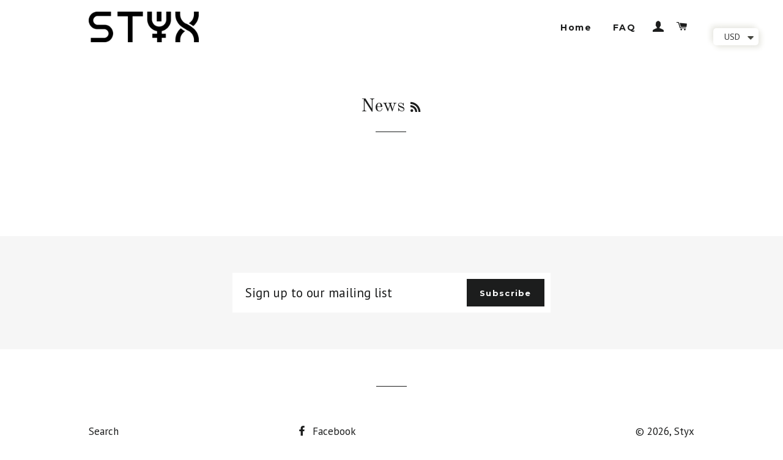

--- FILE ---
content_type: application/javascript
request_url: https://size-guides.esc-apps-cdn.com/1560385580-app.styxstore.myshopify.com.js?shop=styxstore.myshopify.com
body_size: 23270
content:
if (!window.eastsideco_sizeGuides || !window.eastsideco_sizeGuides.cachedCharts) {window.eastsideco_sizeGuides = window.eastsideco_sizeGuides || {}; window.eastsideco_sizeGuides.cachedCharts = [{"title":"Size Chart","top_text":"","bottom_text":"","tag":",apollo,","top":1,"bottom":1,"left":0,"right":0,"data":[["XS","S","M","L","XL"],["165mm MM","180 MM","190 MM","205 MM","215 MM"]],"gt_translate_keys":["title","top_text","bottom_text"]},{"title":"SKZE","top_text":"","bottom_text":"","tag":",Size,","top":1,"bottom":0,"left":0,"right":0,"data":[["","","",""],["","","",""],["","","",""],["","","",""],["","","",""]],"gt_translate_keys":["title","top_text","bottom_text"]}];!function(t){function e(n){if(r[n])return r[n].exports;var o=r[n]={i:n,l:!1,exports:{}};return t[n].call(o.exports,o,o.exports,e),o.l=!0,o.exports}var r={};e.m=t,e.c=r,e.i=function(t){return t},e.d=function(t,r,n){e.o(t,r)||Object.defineProperty(t,r,{configurable:!1,enumerable:!0,get:n})},e.n=function(t){var r=t&&t.__esModule?function(){return t.default}:function(){return t};return e.d(r,"a",r),r},e.o=function(t,e){return Object.prototype.hasOwnProperty.call(t,e)},e.p="",e(e.s=137)}([function(t,e,r){"use strict";function n(t){return"[object Array]"===T.call(t)}function o(t){return"[object ArrayBuffer]"===T.call(t)}function i(t){return"undefined"!=typeof FormData&&t instanceof FormData}function s(t){return"undefined"!=typeof ArrayBuffer&&ArrayBuffer.isView?ArrayBuffer.isView(t):t&&t.buffer&&t.buffer instanceof ArrayBuffer}function a(t){return"string"==typeof t}function u(t){return"number"==typeof t}function c(t){return void 0===t}function f(t){return null!==t&&"object"==typeof t}function l(t){return"[object Date]"===T.call(t)}function p(t){return"[object File]"===T.call(t)}function h(t){return"[object Blob]"===T.call(t)}function d(t){return"[object Function]"===T.call(t)}function v(t){return f(t)&&d(t.pipe)}function y(t){return"undefined"!=typeof URLSearchParams&&t instanceof URLSearchParams}function m(t){return t.replace(/^\s*/,"").replace(/\s*$/,"")}function g(){return("undefined"==typeof navigator||"ReactNative"!==navigator.product)&&("undefined"!=typeof window&&"undefined"!=typeof document)}function w(t,e){if(null!==t&&void 0!==t)if("object"!=typeof t&&(t=[t]),n(t))for(var r=0,o=t.length;r<o;r++)e.call(null,t[r],r,t);else for(var i in t)Object.prototype.hasOwnProperty.call(t,i)&&e.call(null,t[i],i,t)}function _(){function t(t,r){"object"==typeof e[r]&&"object"==typeof t?e[r]=_(e[r],t):e[r]=t}for(var e={},r=0,n=arguments.length;r<n;r++)w(arguments[r],t);return e}function x(t,e,r){return w(e,function(e,n){t[n]=r&&"function"==typeof e?b(e,r):e}),t}var b=r(32),E=r(110),T=Object.prototype.toString;t.exports={isArray:n,isArrayBuffer:o,isBuffer:E,isFormData:i,isArrayBufferView:s,isString:a,isNumber:u,isObject:f,isUndefined:c,isDate:l,isFile:p,isBlob:h,isFunction:d,isStream:v,isURLSearchParams:y,isStandardBrowserEnv:g,forEach:w,merge:_,extend:x,trim:m}},function(t,e){var r=t.exports="undefined"!=typeof window&&window.Math==Math?window:"undefined"!=typeof self&&self.Math==Math?self:Function("return this")();"number"==typeof __g&&(__g=r)},function(t,e,r){var n=r(42)("wks"),o=r(46),i=r(1).Symbol,s="function"==typeof i;(t.exports=function(t){return n[t]||(n[t]=s&&i[t]||(s?i:o)("Symbol."+t))}).store=n},function(t,e){var r=t.exports={version:"2.6.0"};"number"==typeof __e&&(__e=r)},function(t,e,r){var n=r(8);t.exports=function(t){if(!n(t))throw TypeError(t+" is not an object!");return t}},function(t,e){t.exports=function(){var t=[];return t.toString=function(){for(var t=[],e=0;e<this.length;e++){var r=this[e];r[2]?t.push("@media "+r[2]+"{"+r[1]+"}"):t.push(r[1])}return t.join("")},t.i=function(e,r){"string"==typeof e&&(e=[[null,e,""]]);for(var n={},o=0;o<this.length;o++){var i=this[o][0];"number"==typeof i&&(n[i]=!0)}for(o=0;o<e.length;o++){var s=e[o];"number"==typeof s[0]&&n[s[0]]||(r&&!s[2]?s[2]=r:r&&(s[2]="("+s[2]+") and ("+r+")"),t.push(s))}},t}},function(t,e,r){var n=r(13),o=r(41);t.exports=r(7)?function(t,e,r){return n.f(t,e,o(1,r))}:function(t,e,r){return t[e]=r,t}},function(t,e,r){t.exports=!r(36)(function(){return 7!=Object.defineProperty({},"a",{get:function(){return 7}}).a})},function(t,e){t.exports=function(t){return"object"==typeof t?null!==t:"function"==typeof t}},function(t,e){t.exports={}},,,function(t,e,r){var n=r(1),o=r(3),i=r(16),s=r(6),a=r(17),u=function(t,e,r){var c,f,l,p=t&u.F,h=t&u.G,d=t&u.S,v=t&u.P,y=t&u.B,m=t&u.W,g=h?o:o[e]||(o[e]={}),w=g.prototype,_=h?n:d?n[e]:(n[e]||{}).prototype;h&&(r=e);for(c in r)(f=!p&&_&&void 0!==_[c])&&a(g,c)||(l=f?_[c]:r[c],g[c]=h&&"function"!=typeof _[c]?r[c]:y&&f?i(l,n):m&&_[c]==l?function(t){var e=function(e,r,n){if(this instanceof t){switch(arguments.length){case 0:return new t;case 1:return new t(e);case 2:return new t(e,r)}return new t(e,r,n)}return t.apply(this,arguments)};return e.prototype=t.prototype,e}(l):v&&"function"==typeof l?i(Function.call,l):l,v&&((g.virtual||(g.virtual={}))[c]=l,t&u.R&&w&&!w[c]&&s(w,c,l)))};u.F=1,u.G=2,u.S=4,u.P=8,u.B=16,u.W=32,u.U=64,u.R=128,t.exports=u},function(t,e,r){var n=r(4),o=r(82),i=r(102),s=Object.defineProperty;e.f=r(7)?Object.defineProperty:function(t,e,r){if(n(t),e=i(e,!0),n(r),o)try{return s(t,e,r)}catch(t){}if("get"in r||"set"in r)throw TypeError("Accessors not supported!");return"value"in r&&(t[e]=r.value),t}},function(t,e){t.exports=function(t){if("function"!=typeof t)throw TypeError(t+" is not a function!");return t}},function(t,e){var r={}.toString;t.exports=function(t){return r.call(t).slice(8,-1)}},function(t,e,r){var n=r(14);t.exports=function(t,e,r){if(n(t),void 0===e)return t;switch(r){case 1:return function(r){return t.call(e,r)};case 2:return function(r,n){return t.call(e,r,n)};case 3:return function(r,n,o){return t.call(e,r,n,o)}}return function(){return t.apply(e,arguments)}}},function(t,e){var r={}.hasOwnProperty;t.exports=function(t,e){return r.call(t,e)}},function(t,e,r){"use strict";(function(e){function n(t,e){!o.isUndefined(t)&&o.isUndefined(t["Content-Type"])&&(t["Content-Type"]=e)}var o=r(0),i=r(69),s={"Content-Type":"application/x-www-form-urlencoded"},a={adapter:function(){var t;return"undefined"!=typeof XMLHttpRequest?t=r(28):void 0!==e&&(t=r(28)),t}(),transformRequest:[function(t,e){return i(e,"Content-Type"),o.isFormData(t)||o.isArrayBuffer(t)||o.isBuffer(t)||o.isStream(t)||o.isFile(t)||o.isBlob(t)?t:o.isArrayBufferView(t)?t.buffer:o.isURLSearchParams(t)?(n(e,"application/x-www-form-urlencoded;charset=utf-8"),t.toString()):o.isObject(t)?(n(e,"application/json;charset=utf-8"),JSON.stringify(t)):t}],transformResponse:[function(t){if("string"==typeof t)try{t=JSON.parse(t)}catch(t){}return t}],timeout:0,xsrfCookieName:"XSRF-TOKEN",xsrfHeaderName:"X-XSRF-TOKEN",maxContentLength:-1,validateStatus:function(t){return t>=200&&t<300}};a.headers={common:{Accept:"application/json, text/plain, */*"}},o.forEach(["delete","get","head"],function(t){a.headers[t]={}}),o.forEach(["post","put","patch"],function(t){a.headers[t]=o.merge(s)}),t.exports=a}).call(e,r(50))},function(t,e){t.exports=function(t){if(void 0==t)throw TypeError("Can't call method on  "+t);return t}},function(t,e,r){var n=r(8),o=r(1).document,i=n(o)&&n(o.createElement);t.exports=function(t){return i?o.createElement(t):{}}},function(t,e){t.exports=!0},function(t,e,r){"use strict";function n(t){var e,r;this.promise=new t(function(t,n){if(void 0!==e||void 0!==r)throw TypeError("Bad Promise constructor");e=t,r=n}),this.resolve=o(e),this.reject=o(r)}var o=r(14);t.exports.f=function(t){return new n(t)}},function(t,e,r){var n=r(13).f,o=r(17),i=r(2)("toStringTag");t.exports=function(t,e,r){t&&!o(t=r?t:t.prototype,i)&&n(t,i,{configurable:!0,value:e})}},function(t,e,r){var n=r(42)("keys"),o=r(46);t.exports=function(t){return n[t]||(n[t]=o(t))}},function(t,e){var r=Math.ceil,n=Math.floor;t.exports=function(t){return isNaN(t=+t)?0:(t>0?n:r)(t)}},function(t,e,r){var n=r(84),o=r(19);t.exports=function(t){return n(o(t))}},function(t,e,r){t.exports=r(55)},function(t,e,r){"use strict";var n=r(0),o=r(61),i=r(64),s=r(70),a=r(68),u=r(31),c="undefined"!=typeof window&&window.btoa&&window.btoa.bind(window)||r(63);t.exports=function(t){return new Promise(function(e,f){var l=t.data,p=t.headers;n.isFormData(l)&&delete p["Content-Type"];var h=new XMLHttpRequest,d="onreadystatechange",v=!1;if("undefined"==typeof window||!window.XDomainRequest||"withCredentials"in h||a(t.url)||(h=new window.XDomainRequest,d="onload",v=!0,h.onprogress=function(){},h.ontimeout=function(){}),t.auth){var y=t.auth.username||"",m=t.auth.password||"";p.Authorization="Basic "+c(y+":"+m)}if(h.open(t.method.toUpperCase(),i(t.url,t.params,t.paramsSerializer),!0),h.timeout=t.timeout,h[d]=function(){if(h&&(4===h.readyState||v)&&(0!==h.status||h.responseURL&&0===h.responseURL.indexOf("file:"))){var r="getAllResponseHeaders"in h?s(h.getAllResponseHeaders()):null,n=t.responseType&&"text"!==t.responseType?h.response:h.responseText,i={data:n,status:1223===h.status?204:h.status,statusText:1223===h.status?"No Content":h.statusText,headers:r,config:t,request:h};o(e,f,i),h=null}},h.onerror=function(){f(u("Network Error",t,null,h)),h=null},h.ontimeout=function(){f(u("timeout of "+t.timeout+"ms exceeded",t,"ECONNABORTED",h)),h=null},n.isStandardBrowserEnv()){var g=r(66),w=(t.withCredentials||a(t.url))&&t.xsrfCookieName?g.read(t.xsrfCookieName):void 0;w&&(p[t.xsrfHeaderName]=w)}if("setRequestHeader"in h&&n.forEach(p,function(t,e){void 0===l&&"content-type"===e.toLowerCase()?delete p[e]:h.setRequestHeader(e,t)}),t.withCredentials&&(h.withCredentials=!0),t.responseType)try{h.responseType=t.responseType}catch(e){if("json"!==t.responseType)throw e}"function"==typeof t.onDownloadProgress&&h.addEventListener("progress",t.onDownloadProgress),"function"==typeof t.onUploadProgress&&h.upload&&h.upload.addEventListener("progress",t.onUploadProgress),t.cancelToken&&t.cancelToken.promise.then(function(t){h&&(h.abort(),f(t),h=null)}),void 0===l&&(l=null),h.send(l)})}},function(t,e,r){"use strict";function n(t){this.message=t}n.prototype.toString=function(){return"Cancel"+(this.message?": "+this.message:"")},n.prototype.__CANCEL__=!0,t.exports=n},function(t,e,r){"use strict";t.exports=function(t){return!(!t||!t.__CANCEL__)}},function(t,e,r){"use strict";var n=r(60);t.exports=function(t,e,r,o,i){var s=new Error(t);return n(s,e,r,o,i)}},function(t,e,r){"use strict";t.exports=function(t,e){return function(){for(var r=new Array(arguments.length),n=0;n<r.length;n++)r[n]=arguments[n];return t.apply(e,r)}}},function(t,e,r){t.exports={default:r(76),__esModule:!0}},function(t,e,r){var n=r(15),o=r(2)("toStringTag"),i="Arguments"==n(function(){return arguments}()),s=function(t,e){try{return t[e]}catch(t){}};t.exports=function(t){var e,r,a;return void 0===t?"Undefined":null===t?"Null":"string"==typeof(r=s(e=Object(t),o))?r:i?n(e):"Object"==(a=n(e))&&"function"==typeof e.callee?"Arguments":a}},function(t,e){t.exports="constructor,hasOwnProperty,isPrototypeOf,propertyIsEnumerable,toLocaleString,toString,valueOf".split(",")},function(t,e){t.exports=function(t){try{return!!t()}catch(t){return!0}}},function(t,e,r){var n=r(1).document;t.exports=n&&n.documentElement},function(t,e,r){"use strict";var n=r(21),o=r(12),i=r(97),s=r(6),a=r(9),u=r(87),c=r(23),f=r(93),l=r(2)("iterator"),p=!([].keys&&"next"in[].keys()),h=function(){return this};t.exports=function(t,e,r,d,v,y,m){u(r,e,d);var g,w,_,x=function(t){if(!p&&t in C)return C[t];switch(t){case"keys":case"values":return function(){return new r(this,t)}}return function(){return new r(this,t)}},b=e+" Iterator",E="values"==v,T=!1,C=t.prototype,L=C[l]||C["@@iterator"]||v&&C[v],R=L||x(v),O=v?E?x("entries"):R:void 0,A="Array"==e?C.entries||L:L;if(A&&(_=f(A.call(new t)))!==Object.prototype&&_.next&&(c(_,b,!0),n||"function"==typeof _[l]||s(_,l,h)),E&&L&&"values"!==L.name&&(T=!0,R=function(){return L.call(this)}),n&&!m||!p&&!T&&C[l]||s(C,l,R),a[e]=R,a[b]=h,v)if(g={values:E?R:x("values"),keys:y?R:x("keys"),entries:O},m)for(w in g)w in C||i(C,w,g[w]);else o(o.P+o.F*(p||T),e,g);return g}},function(t,e){t.exports=function(t){try{return{e:!1,v:t()}}catch(t){return{e:!0,v:t}}}},function(t,e,r){var n=r(4),o=r(8),i=r(22);t.exports=function(t,e){if(n(t),o(e)&&e.constructor===t)return e;var r=i.f(t);return(0,r.resolve)(e),r.promise}},function(t,e){t.exports=function(t,e){return{enumerable:!(1&t),configurable:!(2&t),writable:!(4&t),value:e}}},function(t,e,r){var n=r(3),o=r(1),i=o["__core-js_shared__"]||(o["__core-js_shared__"]={});(t.exports=function(t,e){return i[t]||(i[t]=void 0!==e?e:{})})("versions",[]).push({version:n.version,mode:r(21)?"pure":"global",copyright:"© 2018 Denis Pushkarev (zloirock.ru)"})},function(t,e,r){var n=r(4),o=r(14),i=r(2)("species");t.exports=function(t,e){var r,s=n(t).constructor;return void 0===s||void 0==(r=n(s)[i])?e:o(r)}},function(t,e,r){var n,o,i,s=r(16),a=r(83),u=r(37),c=r(20),f=r(1),l=f.process,p=f.setImmediate,h=f.clearImmediate,d=f.MessageChannel,v=f.Dispatch,y=0,m={},g=function(){var t=+this;if(m.hasOwnProperty(t)){var e=m[t];delete m[t],e()}},w=function(t){g.call(t.data)};p&&h||(p=function(t){for(var e=[],r=1;arguments.length>r;)e.push(arguments[r++]);return m[++y]=function(){a("function"==typeof t?t:Function(t),e)},n(y),y},h=function(t){delete m[t]},"process"==r(15)(l)?n=function(t){l.nextTick(s(g,t,1))}:v&&v.now?n=function(t){v.now(s(g,t,1))}:d?(o=new d,i=o.port2,o.port1.onmessage=w,n=s(i.postMessage,i,1)):f.addEventListener&&"function"==typeof postMessage&&!f.importScripts?(n=function(t){f.postMessage(t+"","*")},f.addEventListener("message",w,!1)):n="onreadystatechange"in c("script")?function(t){u.appendChild(c("script")).onreadystatechange=function(){u.removeChild(this),g.call(t)}}:function(t){setTimeout(s(g,t,1),0)}),t.exports={set:p,clear:h}},function(t,e,r){var n=r(25),o=Math.min;t.exports=function(t){return t>0?o(n(t),9007199254740991):0}},function(t,e){var r=0,n=Math.random();t.exports=function(t){return"Symbol(".concat(void 0===t?"":t,")_",(++r+n).toString(36))}},function(t,e,r){var n=r(34),o=r(2)("iterator"),i=r(9);t.exports=r(3).getIteratorMethod=function(t){if(void 0!=t)return t[o]||t["@@iterator"]||i[n(t)]}},function(t,e,r){"use strict";var n=r(99)(!0);r(38)(String,"String",function(t){this._t=String(t),this._i=0},function(){var t,e=this._t,r=this._i;return r>=e.length?{value:void 0,done:!0}:(t=n(e,r),this._i+=t.length,{value:t,done:!1})})},function(t,e,r){r(105);for(var n=r(1),o=r(6),i=r(9),s=r(2)("toStringTag"),a="CSSRuleList,CSSStyleDeclaration,CSSValueList,ClientRectList,DOMRectList,DOMStringList,DOMTokenList,DataTransferItemList,FileList,HTMLAllCollection,HTMLCollection,HTMLFormElement,HTMLSelectElement,MediaList,MimeTypeArray,NamedNodeMap,NodeList,PaintRequestList,Plugin,PluginArray,SVGLengthList,SVGNumberList,SVGPathSegList,SVGPointList,SVGStringList,SVGTransformList,SourceBufferList,StyleSheetList,TextTrackCueList,TextTrackList,TouchList".split(","),u=0;u<a.length;u++){var c=a[u],f=n[c],l=f&&f.prototype;l&&!l[s]&&o(l,s,c),i[c]=i.Array}},function(t,e){function r(){throw new Error("setTimeout has not been defined")}function n(){throw new Error("clearTimeout has not been defined")}function o(t){if(f===setTimeout)return setTimeout(t,0);if((f===r||!f)&&setTimeout)return f=setTimeout,setTimeout(t,0);try{return f(t,0)}catch(e){try{return f.call(null,t,0)}catch(e){return f.call(this,t,0)}}}function i(t){if(l===clearTimeout)return clearTimeout(t);if((l===n||!l)&&clearTimeout)return l=clearTimeout,clearTimeout(t);try{return l(t)}catch(e){try{return l.call(null,t)}catch(e){return l.call(this,t)}}}function s(){v&&h&&(v=!1,h.length?d=h.concat(d):y=-1,d.length&&a())}function a(){if(!v){var t=o(s);v=!0;for(var e=d.length;e;){for(h=d,d=[];++y<e;)h&&h[y].run();y=-1,e=d.length}h=null,v=!1,i(t)}}function u(t,e){this.fun=t,this.array=e}function c(){}var f,l,p=t.exports={};!function(){try{f="function"==typeof setTimeout?setTimeout:r}catch(t){f=r}try{l="function"==typeof clearTimeout?clearTimeout:n}catch(t){l=n}}();var h,d=[],v=!1,y=-1;p.nextTick=function(t){var e=new Array(arguments.length-1);if(arguments.length>1)for(var r=1;r<arguments.length;r++)e[r-1]=arguments[r];d.push(new u(t,e)),1!==d.length||v||o(a)},u.prototype.run=function(){this.fun.apply(null,this.array)},p.title="browser",p.browser=!0,p.env={},p.argv=[],p.version="",p.versions={},p.on=c,p.addListener=c,p.once=c,p.off=c,p.removeListener=c,p.removeAllListeners=c,p.emit=c,p.prependListener=c,p.prependOnceListener=c,p.listeners=function(t){return[]},p.binding=function(t){throw new Error("process.binding is not supported")},p.cwd=function(){return"/"},p.chdir=function(t){throw new Error("process.chdir is not supported")},p.umask=function(){return 0}},,function(t,e,r){"use strict";var n={App:null,bind:function(t){n.App=t,t._empty=t._empty||[],t._beforeRender=t._beforeRender||[],t._afterRender=t._afterRender||[],t._renderedAll=t._renderedAll||[],t._overrideContent=t._overrideContent||function(t){return t.content},t.onEmpty=function(e){e&&t._empty.push(e)},t.onBeforeRender=function(e){e&&t._beforeRender.push(e)},t.onAfterRender=function(e){e&&t._afterRender.push(e)},t.overrideCellContent=function(e){t._overrideContent=e},t.onRenderedAll=function(e){e&&t._renderedAll.push(e)}},fireListeners:function(t,e){var r={onEmpty:n.App._empty,onBeforeRender:n.App._beforeRender,onAfterRender:n.App._afterRender,onRenderedAll:n.App._renderedAll},o=r[t];console.log("[esc-size-matters] Fire event",t,o.length,e);for(var i=null,s=0;s<o.length;s++){var a=o[s],u=a(e);u&&(i=u)}return i},overrideContent:function(t){var e=n.App._overrideContent(t);return e||t.content}};t.exports=n},function(t,e,r){"use strict";var n=r(33),o=function(t){return t&&t.__esModule?t:{default:t}}(n),i=r(52),s={buildTable:function(t,e){console.log("[esc-size-matters] Building table");var r=1,n={},a=!0,u=!1,c=void 0;try{for(var f,l=(0,o.default)(t.data);!(a=(f=l.next()).done);a=!0){var p=f.value;n.row=document.createElement("tr"),n.row.className="esc-size-guide--row";var h=1,d=!0,v=!1,y=void 0;try{for(var m,g=(0,o.default)(p);!(d=(m=g.next()).done);d=!0){var w=m.value,_=s.isHeader(t,r,h);w=i.overrideContent({guideData:t,column:h-1,row:r,header:_,content:w}),n.cell=document.createElement(_?"th":"td"),n.cell.className=_?"esc-size-guide--heading":"esc-size-guide--cell",n.cell.className+=" esc-size-guide--col"+h+" esc-size-guide--row"+r,n.cell.innerHTML=w,n.row.appendChild(n.cell),h++}}catch(t){v=!0,y=t}finally{try{!d&&g.return&&g.return()}finally{if(v)throw y}}e.appendChild(n.row),r++}}catch(t){u=!0,c=t}finally{try{!a&&l.return&&l.return()}finally{if(u)throw c}}},isHeader:function(t,e,r){var n=t.data.length,o=t.data[0].length;return 1==t.top&&1==e||1==t.left&&1==r||1==t.right&&r==o||1==t.bottom&&e==n},injectPopupTrigger:function(t,e){var r=t.getAttribute("data-trigger-text")||"Size Guide",n=document.createElement("div");n.className="esc-size-guide--popup",n.style.display="none";var o=document.createElement("div");o.className="modal_background",o.onclick=function(t){return t.target.parentElement.style.display="none"},n.appendChild(o);var i=document.createElement("div");i.className="modal_container",n.appendChild(i);var s=document.createElement("div");s.className="modal_close",s.innerHTML="&#x2716;",s.onclick=function(t){return t.target.parentElement.parentElement.style.display="none"},i.appendChild(s);var a=document.createElement("div");a.className="modal_content",i.appendChild(a);var u=null;return"link"===e?(u=document.createElement("a"),u.innerText=r,u.href="javascript:void(0)"):(u=document.createElement("button"),u.type="button",u.innerText=r,u.className="btn btn-primary button"),u.onclick=function(){"none"==n.style.display?n.style.display="block":n.style.display="none"},t.appendChild(u),t.appendChild(n),a},addPopupCloseListeners:function(){window.addEventListener("keydown",function(t){if("Escape"==t.key||"Esc"==t.key||27==t.keyCode){var e=document.querySelectorAll(".esc-size-guide--popup"),r=!0,n=!1,i=void 0;try{for(var s,a=(0,o.default)(e);!(r=(s=a.next()).done);r=!0){s.value.style.display="none"}}catch(t){n=!0,i=t}finally{try{!r&&a.return&&a.return()}finally{if(n)throw i}}}})},getParameterByName:function(t,e){e||(e=window.location.href),t=t.replace(/[\[\]]/g,"\\$&");var r=new RegExp("[?&]"+t+"(=([^&#]*)|&|#|$)"),n=r.exec(e);return n?n[2]?decodeURIComponent(n[2].replace(/\+/g," ")):"":null}};t.exports=s},,function(t,e,r){"use strict";function n(t){var e=new s(t),r=i(s.prototype.request,e);return o.extend(r,s.prototype,e),o.extend(r,e),r}var o=r(0),i=r(32),s=r(57),a=r(18),u=n(a);u.Axios=s,u.create=function(t){return n(o.merge(a,t))},u.Cancel=r(29),u.CancelToken=r(56),u.isCancel=r(30),u.all=function(t){return Promise.all(t)},u.spread=r(71),t.exports=u,t.exports.default=u},function(t,e,r){"use strict";function n(t){if("function"!=typeof t)throw new TypeError("executor must be a function.");var e;this.promise=new Promise(function(t){e=t});var r=this;t(function(t){r.reason||(r.reason=new o(t),e(r.reason))})}var o=r(29);n.prototype.throwIfRequested=function(){if(this.reason)throw this.reason},n.source=function(){var t;return{token:new n(function(e){t=e}),cancel:t}},t.exports=n},function(t,e,r){"use strict";function n(t){this.defaults=t,this.interceptors={request:new s,response:new s}}var o=r(18),i=r(0),s=r(58),a=r(59);n.prototype.request=function(t){"string"==typeof t&&(t=i.merge({url:arguments[0]},arguments[1])),t=i.merge(o,{method:"get"},this.defaults,t),t.method=t.method.toLowerCase();var e=[a,void 0],r=Promise.resolve(t);for(this.interceptors.request.forEach(function(t){e.unshift(t.fulfilled,t.rejected)}),this.interceptors.response.forEach(function(t){e.push(t.fulfilled,t.rejected)});e.length;)r=r.then(e.shift(),e.shift());return r},i.forEach(["delete","get","head","options"],function(t){n.prototype[t]=function(e,r){return this.request(i.merge(r||{},{method:t,url:e}))}}),i.forEach(["post","put","patch"],function(t){n.prototype[t]=function(e,r,n){return this.request(i.merge(n||{},{method:t,url:e,data:r}))}}),t.exports=n},function(t,e,r){"use strict";function n(){this.handlers=[]}var o=r(0);n.prototype.use=function(t,e){return this.handlers.push({fulfilled:t,rejected:e}),this.handlers.length-1},n.prototype.eject=function(t){this.handlers[t]&&(this.handlers[t]=null)},n.prototype.forEach=function(t){o.forEach(this.handlers,function(e){null!==e&&t(e)})},t.exports=n},function(t,e,r){"use strict";function n(t){t.cancelToken&&t.cancelToken.throwIfRequested()}var o=r(0),i=r(62),s=r(30),a=r(18),u=r(67),c=r(65);t.exports=function(t){return n(t),t.baseURL&&!u(t.url)&&(t.url=c(t.baseURL,t.url)),t.headers=t.headers||{},t.data=i(t.data,t.headers,t.transformRequest),t.headers=o.merge(t.headers.common||{},t.headers[t.method]||{},t.headers||{}),o.forEach(["delete","get","head","post","put","patch","common"],function(e){delete t.headers[e]}),(t.adapter||a.adapter)(t).then(function(e){return n(t),e.data=i(e.data,e.headers,t.transformResponse),e},function(e){return s(e)||(n(t),e&&e.response&&(e.response.data=i(e.response.data,e.response.headers,t.transformResponse))),Promise.reject(e)})}},function(t,e,r){"use strict";t.exports=function(t,e,r,n,o){return t.config=e,r&&(t.code=r),t.request=n,t.response=o,t}},function(t,e,r){"use strict";var n=r(31);t.exports=function(t,e,r){var o=r.config.validateStatus;r.status&&o&&!o(r.status)?e(n("Request failed with status code "+r.status,r.config,null,r.request,r)):t(r)}},function(t,e,r){"use strict";var n=r(0);t.exports=function(t,e,r){return n.forEach(r,function(r){t=r(t,e)}),t}},function(t,e,r){"use strict";function n(){this.message="String contains an invalid character"}function o(t){for(var e,r,o=String(t),s="",a=0,u=i;o.charAt(0|a)||(u="=",a%1);s+=u.charAt(63&e>>8-a%1*8)){if((r=o.charCodeAt(a+=.75))>255)throw new n;e=e<<8|r}return s}var i="ABCDEFGHIJKLMNOPQRSTUVWXYZabcdefghijklmnopqrstuvwxyz0123456789+/=";n.prototype=new Error,n.prototype.code=5,n.prototype.name="InvalidCharacterError",t.exports=o},function(t,e,r){"use strict";function n(t){return encodeURIComponent(t).replace(/%40/gi,"@").replace(/%3A/gi,":").replace(/%24/g,"$").replace(/%2C/gi,",").replace(/%20/g,"+").replace(/%5B/gi,"[").replace(/%5D/gi,"]")}var o=r(0);t.exports=function(t,e,r){if(!e)return t;var i;if(r)i=r(e);else if(o.isURLSearchParams(e))i=e.toString();else{var s=[];o.forEach(e,function(t,e){null!==t&&void 0!==t&&(o.isArray(t)?e+="[]":t=[t],o.forEach(t,function(t){o.isDate(t)?t=t.toISOString():o.isObject(t)&&(t=JSON.stringify(t)),s.push(n(e)+"="+n(t))}))}),i=s.join("&")}return i&&(t+=(-1===t.indexOf("?")?"?":"&")+i),t}},function(t,e,r){"use strict";t.exports=function(t,e){return e?t.replace(/\/+$/,"")+"/"+e.replace(/^\/+/,""):t}},function(t,e,r){"use strict";var n=r(0);t.exports=n.isStandardBrowserEnv()?function(){return{write:function(t,e,r,o,i,s){var a=[];a.push(t+"="+encodeURIComponent(e)),n.isNumber(r)&&a.push("expires="+new Date(r).toGMTString()),n.isString(o)&&a.push("path="+o),n.isString(i)&&a.push("domain="+i),!0===s&&a.push("secure"),document.cookie=a.join("; ")},read:function(t){var e=document.cookie.match(new RegExp("(^|;\\s*)("+t+")=([^;]*)"));return e?decodeURIComponent(e[3]):null},remove:function(t){this.write(t,"",Date.now()-864e5)}}}():function(){return{write:function(){},read:function(){return null},remove:function(){}}}()},function(t,e,r){"use strict";t.exports=function(t){return/^([a-z][a-z\d\+\-\.]*:)?\/\//i.test(t)}},function(t,e,r){"use strict";var n=r(0);t.exports=n.isStandardBrowserEnv()?function(){function t(t){var e=t;return r&&(o.setAttribute("href",e),e=o.href),o.setAttribute("href",e),{href:o.href,protocol:o.protocol?o.protocol.replace(/:$/,""):"",host:o.host,search:o.search?o.search.replace(/^\?/,""):"",hash:o.hash?o.hash.replace(/^#/,""):"",hostname:o.hostname,port:o.port,pathname:"/"===o.pathname.charAt(0)?o.pathname:"/"+o.pathname}}var e,r=/(msie|trident)/i.test(navigator.userAgent),o=document.createElement("a");return e=t(window.location.href),function(r){var o=n.isString(r)?t(r):r;return o.protocol===e.protocol&&o.host===e.host}}():function(){return function(){return!0}}()},function(t,e,r){"use strict";var n=r(0);t.exports=function(t,e){n.forEach(t,function(r,n){n!==e&&n.toUpperCase()===e.toUpperCase()&&(t[e]=r,delete t[n])})}},function(t,e,r){"use strict";var n=r(0),o=["age","authorization","content-length","content-type","etag","expires","from","host","if-modified-since","if-unmodified-since","last-modified","location","max-forwards","proxy-authorization","referer","retry-after","user-agent"];t.exports=function(t){var e,r,i,s={};return t?(n.forEach(t.split("\n"),function(t){if(i=t.indexOf(":"),e=n.trim(t.substr(0,i)).toLowerCase(),r=n.trim(t.substr(i+1)),e){if(s[e]&&o.indexOf(e)>=0)return;s[e]="set-cookie"===e?(s[e]?s[e]:[]).concat([r]):s[e]?s[e]+", "+r:r}}),s):s}},function(t,e,r){"use strict";t.exports=function(t){return function(e){return t.apply(null,e)}}},,function(t,e,r){t.exports={default:r(77),__esModule:!0}},function(t,e,r){"use strict";e.__esModule=!0;var n=r(73),o=function(t){return t&&t.__esModule?t:{default:t}}(n);e.default=function(t){return function(){var e=t.apply(this,arguments);return new o.default(function(t,r){function n(i,s){try{var a=e[i](s),u=a.value}catch(t){return void r(t)}if(!a.done)return o.default.resolve(u).then(function(t){n("next",t)},function(t){n("throw",t)});t(u)}return n("next")})}}},function(t,e,r){t.exports=r(111)},function(t,e,r){r(49),r(48),t.exports=r(104)},function(t,e,r){r(106),r(48),r(49),r(107),r(108),r(109),t.exports=r(3).Promise},function(t,e){t.exports=function(){}},function(t,e){t.exports=function(t,e,r,n){if(!(t instanceof e)||void 0!==n&&n in t)throw TypeError(r+": incorrect invocation!");return t}},function(t,e,r){var n=r(26),o=r(45),i=r(100);t.exports=function(t){return function(e,r,s){var a,u=n(e),c=o(u.length),f=i(s,c);if(t&&r!=r){for(;c>f;)if((a=u[f++])!=a)return!0}else for(;c>f;f++)if((t||f in u)&&u[f]===r)return t||f||0;return!t&&-1}}},function(t,e,r){var n=r(16),o=r(86),i=r(85),s=r(4),a=r(45),u=r(47),c={},f={},e=t.exports=function(t,e,r,l,p){var h,d,v,y,m=p?function(){return t}:u(t),g=n(r,l,e?2:1),w=0;if("function"!=typeof m)throw TypeError(t+" is not iterable!");if(i(m)){for(h=a(t.length);h>w;w++)if((y=e?g(s(d=t[w])[0],d[1]):g(t[w]))===c||y===f)return y}else for(v=m.call(t);!(d=v.next()).done;)if((y=o(v,g,d.value,e))===c||y===f)return y};e.BREAK=c,e.RETURN=f},function(t,e,r){t.exports=!r(7)&&!r(36)(function(){return 7!=Object.defineProperty(r(20)("div"),"a",{get:function(){return 7}}).a})},function(t,e){t.exports=function(t,e,r){var n=void 0===r;switch(e.length){case 0:return n?t():t.call(r);case 1:return n?t(e[0]):t.call(r,e[0]);case 2:return n?t(e[0],e[1]):t.call(r,e[0],e[1]);case 3:return n?t(e[0],e[1],e[2]):t.call(r,e[0],e[1],e[2]);case 4:return n?t(e[0],e[1],e[2],e[3]):t.call(r,e[0],e[1],e[2],e[3])}return t.apply(r,e)}},function(t,e,r){var n=r(15);t.exports=Object("z").propertyIsEnumerable(0)?Object:function(t){return"String"==n(t)?t.split(""):Object(t)}},function(t,e,r){var n=r(9),o=r(2)("iterator"),i=Array.prototype;t.exports=function(t){return void 0!==t&&(n.Array===t||i[o]===t)}},function(t,e,r){var n=r(4);t.exports=function(t,e,r,o){try{return o?e(n(r)[0],r[1]):e(r)}catch(e){var i=t.return;throw void 0!==i&&n(i.call(t)),e}}},function(t,e,r){"use strict";var n=r(91),o=r(41),i=r(23),s={};r(6)(s,r(2)("iterator"),function(){return this}),t.exports=function(t,e,r){t.prototype=n(s,{next:o(1,r)}),i(t,e+" Iterator")}},function(t,e,r){var n=r(2)("iterator"),o=!1;try{var i=[7][n]();i.return=function(){o=!0},Array.from(i,function(){throw 2})}catch(t){}t.exports=function(t,e){if(!e&&!o)return!1;var r=!1;try{var i=[7],s=i[n]();s.next=function(){return{done:r=!0}},i[n]=function(){return s},t(i)}catch(t){}return r}},function(t,e){t.exports=function(t,e){return{value:e,done:!!t}}},function(t,e,r){var n=r(1),o=r(44).set,i=n.MutationObserver||n.WebKitMutationObserver,s=n.process,a=n.Promise,u="process"==r(15)(s);t.exports=function(){var t,e,r,c=function(){var n,o;for(u&&(n=s.domain)&&n.exit();t;){o=t.fn,t=t.next;try{o()}catch(n){throw t?r():e=void 0,n}}e=void 0,n&&n.enter()};if(u)r=function(){s.nextTick(c)};else if(!i||n.navigator&&n.navigator.standalone)if(a&&a.resolve){var f=a.resolve(void 0);r=function(){f.then(c)}}else r=function(){o.call(n,c)};else{var l=!0,p=document.createTextNode("");new i(c).observe(p,{characterData:!0}),r=function(){p.data=l=!l}}return function(n){var o={fn:n,next:void 0};e&&(e.next=o),t||(t=o,r()),e=o}}},function(t,e,r){var n=r(4),o=r(92),i=r(35),s=r(24)("IE_PROTO"),a=function(){},u=function(){var t,e=r(20)("iframe"),n=i.length;for(e.style.display="none",r(37).appendChild(e),e.src="javascript:",t=e.contentWindow.document,t.open(),t.write("<script>document.F=Object<\/script>"),t.close(),u=t.F;n--;)delete u.prototype[i[n]];return u()};t.exports=Object.create||function(t,e){var r;return null!==t?(a.prototype=n(t),r=new a,a.prototype=null,r[s]=t):r=u(),void 0===e?r:o(r,e)}},function(t,e,r){var n=r(13),o=r(4),i=r(95);t.exports=r(7)?Object.defineProperties:function(t,e){o(t);for(var r,s=i(e),a=s.length,u=0;a>u;)n.f(t,r=s[u++],e[r]);return t}},function(t,e,r){var n=r(17),o=r(101),i=r(24)("IE_PROTO"),s=Object.prototype;t.exports=Object.getPrototypeOf||function(t){return t=o(t),n(t,i)?t[i]:"function"==typeof t.constructor&&t instanceof t.constructor?t.constructor.prototype:t instanceof Object?s:null}},function(t,e,r){var n=r(17),o=r(26),i=r(80)(!1),s=r(24)("IE_PROTO");t.exports=function(t,e){var r,a=o(t),u=0,c=[];for(r in a)r!=s&&n(a,r)&&c.push(r);for(;e.length>u;)n(a,r=e[u++])&&(~i(c,r)||c.push(r));return c}},function(t,e,r){var n=r(94),o=r(35);t.exports=Object.keys||function(t){return n(t,o)}},function(t,e,r){var n=r(6);t.exports=function(t,e,r){for(var o in e)r&&t[o]?t[o]=e[o]:n(t,o,e[o]);return t}},function(t,e,r){t.exports=r(6)},function(t,e,r){"use strict";var n=r(1),o=r(3),i=r(13),s=r(7),a=r(2)("species");t.exports=function(t){var e="function"==typeof o[t]?o[t]:n[t];s&&e&&!e[a]&&i.f(e,a,{configurable:!0,get:function(){return this}})}},function(t,e,r){var n=r(25),o=r(19);t.exports=function(t){return function(e,r){var i,s,a=String(o(e)),u=n(r),c=a.length;return u<0||u>=c?t?"":void 0:(i=a.charCodeAt(u),i<55296||i>56319||u+1===c||(s=a.charCodeAt(u+1))<56320||s>57343?t?a.charAt(u):i:t?a.slice(u,u+2):s-56320+(i-55296<<10)+65536)}}},function(t,e,r){var n=r(25),o=Math.max,i=Math.min;t.exports=function(t,e){return t=n(t),t<0?o(t+e,0):i(t,e)}},function(t,e,r){var n=r(19);t.exports=function(t){return Object(n(t))}},function(t,e,r){var n=r(8);t.exports=function(t,e){if(!n(t))return t;var r,o;if(e&&"function"==typeof(r=t.toString)&&!n(o=r.call(t)))return o;if("function"==typeof(r=t.valueOf)&&!n(o=r.call(t)))return o;if(!e&&"function"==typeof(r=t.toString)&&!n(o=r.call(t)))return o;throw TypeError("Can't convert object to primitive value")}},function(t,e,r){var n=r(1),o=n.navigator;t.exports=o&&o.userAgent||""},function(t,e,r){var n=r(4),o=r(47);t.exports=r(3).getIterator=function(t){var e=o(t);if("function"!=typeof e)throw TypeError(t+" is not iterable!");return n(e.call(t))}},function(t,e,r){"use strict";var n=r(78),o=r(89),i=r(9),s=r(26);t.exports=r(38)(Array,"Array",function(t,e){this._t=s(t),this._i=0,this._k=e},function(){var t=this._t,e=this._k,r=this._i++;return!t||r>=t.length?(this._t=void 0,o(1)):"keys"==e?o(0,r):"values"==e?o(0,t[r]):o(0,[r,t[r]])},"values"),i.Arguments=i.Array,n("keys"),n("values"),n("entries")},function(t,e){},function(t,e,r){"use strict";var n,o,i,s,a=r(21),u=r(1),c=r(16),f=r(34),l=r(12),p=r(8),h=r(14),d=r(79),v=r(81),y=r(43),m=r(44).set,g=r(90)(),w=r(22),_=r(39),x=r(103),b=r(40),E=u.TypeError,T=u.process,C=T&&T.versions,L=C&&C.v8||"",R=u.Promise,O="process"==f(T),A=function(){},j=o=w.f,k=!!function(){try{var t=R.resolve(1),e=(t.constructor={})[r(2)("species")]=function(t){t(A,A)};return(O||"function"==typeof PromiseRejectionEvent)&&t.then(A)instanceof e&&0!==L.indexOf("6.6")&&-1===x.indexOf("Chrome/66")}catch(t){}}(),S=function(t){var e;return!(!p(t)||"function"!=typeof(e=t.then))&&e},P=function(t,e){if(!t._n){t._n=!0;var r=t._c;g(function(){for(var n=t._v,o=1==t._s,i=0;r.length>i;)!function(e){var r,i,s,a=o?e.ok:e.fail,u=e.resolve,c=e.reject,f=e.domain;try{a?(o||(2==t._h&&M(t),t._h=1),!0===a?r=n:(f&&f.enter(),r=a(n),f&&(f.exit(),s=!0)),r===e.promise?c(E("Promise-chain cycle")):(i=S(r))?i.call(r,u,c):u(r)):c(n)}catch(t){f&&!s&&f.exit(),c(t)}}(r[i++]);t._c=[],t._n=!1,e&&!t._h&&N(t)})}},N=function(t){m.call(u,function(){var e,r,n,o=t._v,i=z(t);if(i&&(e=_(function(){O?T.emit("unhandledRejection",o,t):(r=u.onunhandledrejection)?r({promise:t,reason:o}):(n=u.console)&&n.error&&n.error("Unhandled promise rejection",o)}),t._h=O||z(t)?2:1),t._a=void 0,i&&e.e)throw e.v})},z=function(t){return 1!==t._h&&0===(t._a||t._c).length},M=function(t){m.call(u,function(){var e;O?T.emit("rejectionHandled",t):(e=u.onrejectionhandled)&&e({promise:t,reason:t._v})})},q=function(t){var e=this;e._d||(e._d=!0,e=e._w||e,e._v=t,e._s=2,e._a||(e._a=e._c.slice()),P(e,!0))},D=function(t){var e,r=this;if(!r._d){r._d=!0,r=r._w||r;try{if(r===t)throw E("Promise can't be resolved itself");(e=S(t))?g(function(){var n={_w:r,_d:!1};try{e.call(t,c(D,n,1),c(q,n,1))}catch(t){q.call(n,t)}}):(r._v=t,r._s=1,P(r,!1))}catch(t){q.call({_w:r,_d:!1},t)}}};k||(R=function(t){d(this,R,"Promise","_h"),h(t),n.call(this);try{t(c(D,this,1),c(q,this,1))}catch(t){q.call(this,t)}},n=function(t){this._c=[],this._a=void 0,this._s=0,this._d=!1,this._v=void 0,this._h=0,this._n=!1},n.prototype=r(96)(R.prototype,{then:function(t,e){var r=j(y(this,R));return r.ok="function"!=typeof t||t,r.fail="function"==typeof e&&e,r.domain=O?T.domain:void 0,this._c.push(r),this._a&&this._a.push(r),this._s&&P(this,!1),r.promise},catch:function(t){return this.then(void 0,t)}}),i=function(){var t=new n;this.promise=t,this.resolve=c(D,t,1),this.reject=c(q,t,1)},w.f=j=function(t){return t===R||t===s?new i(t):o(t)}),l(l.G+l.W+l.F*!k,{Promise:R}),r(23)(R,"Promise"),r(98)("Promise"),s=r(3).Promise,l(l.S+l.F*!k,"Promise",{reject:function(t){var e=j(this);return(0,e.reject)(t),e.promise}}),l(l.S+l.F*(a||!k),"Promise",{resolve:function(t){return b(a&&this===s?R:this,t)}}),l(l.S+l.F*!(k&&r(88)(function(t){R.all(t).catch(A)})),"Promise",{all:function(t){var e=this,r=j(e),n=r.resolve,o=r.reject,i=_(function(){var r=[],i=0,s=1;v(t,!1,function(t){var a=i++,u=!1;r.push(void 0),s++,e.resolve(t).then(function(t){u||(u=!0,r[a]=t,--s||n(r))},o)}),--s||n(r)});return i.e&&o(i.v),r.promise},race:function(t){var e=this,r=j(e),n=r.reject,o=_(function(){v(t,!1,function(t){e.resolve(t).then(r.resolve,n)})});return o.e&&n(o.v),r.promise}})},function(t,e,r){"use strict";var n=r(12),o=r(3),i=r(1),s=r(43),a=r(40);n(n.P+n.R,"Promise",{finally:function(t){var e=s(this,o.Promise||i.Promise),r="function"==typeof t;return this.then(r?function(r){return a(e,t()).then(function(){return r})}:t,r?function(r){return a(e,t()).then(function(){throw r})}:t)}})},function(t,e,r){"use strict";var n=r(12),o=r(22),i=r(39);n(n.S,"Promise",{try:function(t){var e=o.f(this),r=i(t);return(r.e?e.reject:e.resolve)(r.v),e.promise}})},function(t,e){function r(t){return!!t.constructor&&"function"==typeof t.constructor.isBuffer&&t.constructor.isBuffer(t)}function n(t){return"function"==typeof t.readFloatLE&&"function"==typeof t.slice&&r(t.slice(0,0))}/*!
 * Determine if an object is a Buffer
 *
 * @author   Feross Aboukhadijeh <https://feross.org>
 * @license  MIT
 */
t.exports=function(t){return null!=t&&(r(t)||n(t)||!!t._isBuffer)}},function(t,e,r){var n=function(){return this}()||Function("return this")(),o=n.regeneratorRuntime&&Object.getOwnPropertyNames(n).indexOf("regeneratorRuntime")>=0,i=o&&n.regeneratorRuntime;if(n.regeneratorRuntime=void 0,t.exports=r(112),o)n.regeneratorRuntime=i;else try{delete n.regeneratorRuntime}catch(t){n.regeneratorRuntime=void 0}},function(t,e){!function(e){"use strict";function r(t,e,r,n){var i=e&&e.prototype instanceof o?e:o,s=Object.create(i.prototype),a=new h(n||[]);return s._invoke=c(t,r,a),s}function n(t,e,r){try{return{type:"normal",arg:t.call(e,r)}}catch(t){return{type:"throw",arg:t}}}function o(){}function i(){}function s(){}function a(t){["next","throw","return"].forEach(function(e){t[e]=function(t){return this._invoke(e,t)}})}function u(t){function e(r,o,i,s){var a=n(t[r],t,o);if("throw"!==a.type){var u=a.arg,c=u.value;return c&&"object"==typeof c&&g.call(c,"__await")?Promise.resolve(c.__await).then(function(t){e("next",t,i,s)},function(t){e("throw",t,i,s)}):Promise.resolve(c).then(function(t){u.value=t,i(u)},s)}s(a.arg)}function r(t,r){function n(){return new Promise(function(n,o){e(t,r,n,o)})}return o=o?o.then(n,n):n()}var o;this._invoke=r}function c(t,e,r){var o=C;return function(i,s){if(o===R)throw new Error("Generator is already running");if(o===O){if("throw"===i)throw s;return v()}for(r.method=i,r.arg=s;;){var a=r.delegate;if(a){var u=f(a,r);if(u){if(u===A)continue;return u}}if("next"===r.method)r.sent=r._sent=r.arg;else if("throw"===r.method){if(o===C)throw o=O,r.arg;r.dispatchException(r.arg)}else"return"===r.method&&r.abrupt("return",r.arg);o=R;var c=n(t,e,r);if("normal"===c.type){if(o=r.done?O:L,c.arg===A)continue;return{value:c.arg,done:r.done}}"throw"===c.type&&(o=O,r.method="throw",r.arg=c.arg)}}}function f(t,e){var r=t.iterator[e.method];if(r===y){if(e.delegate=null,"throw"===e.method){if(t.iterator.return&&(e.method="return",e.arg=y,f(t,e),"throw"===e.method))return A;e.method="throw",e.arg=new TypeError("The iterator does not provide a 'throw' method")}return A}var o=n(r,t.iterator,e.arg);if("throw"===o.type)return e.method="throw",e.arg=o.arg,e.delegate=null,A;var i=o.arg;return i?i.done?(e[t.resultName]=i.value,e.next=t.nextLoc,"return"!==e.method&&(e.method="next",e.arg=y),e.delegate=null,A):i:(e.method="throw",e.arg=new TypeError("iterator result is not an object"),e.delegate=null,A)}function l(t){var e={tryLoc:t[0]};1 in t&&(e.catchLoc=t[1]),2 in t&&(e.finallyLoc=t[2],e.afterLoc=t[3]),this.tryEntries.push(e)}function p(t){var e=t.completion||{};e.type="normal",delete e.arg,t.completion=e}function h(t){this.tryEntries=[{tryLoc:"root"}],t.forEach(l,this),this.reset(!0)}function d(t){if(t){var e=t[_];if(e)return e.call(t);if("function"==typeof t.next)return t;if(!isNaN(t.length)){var r=-1,n=function e(){for(;++r<t.length;)if(g.call(t,r))return e.value=t[r],e.done=!1,e;return e.value=y,e.done=!0,e};return n.next=n}}return{next:v}}function v(){return{value:y,done:!0}}var y,m=Object.prototype,g=m.hasOwnProperty,w="function"==typeof Symbol?Symbol:{},_=w.iterator||"@@iterator",x=w.asyncIterator||"@@asyncIterator",b=w.toStringTag||"@@toStringTag",E="object"==typeof t,T=e.regeneratorRuntime;if(T)return void(E&&(t.exports=T));T=e.regeneratorRuntime=E?t.exports:{},T.wrap=r;var C="suspendedStart",L="suspendedYield",R="executing",O="completed",A={},j={};j[_]=function(){return this};var k=Object.getPrototypeOf,S=k&&k(k(d([])));S&&S!==m&&g.call(S,_)&&(j=S);var P=s.prototype=o.prototype=Object.create(j);i.prototype=P.constructor=s,s.constructor=i,s[b]=i.displayName="GeneratorFunction",T.isGeneratorFunction=function(t){var e="function"==typeof t&&t.constructor;return!!e&&(e===i||"GeneratorFunction"===(e.displayName||e.name))},T.mark=function(t){return Object.setPrototypeOf?Object.setPrototypeOf(t,s):(t.__proto__=s,b in t||(t[b]="GeneratorFunction")),t.prototype=Object.create(P),t},T.awrap=function(t){return{__await:t}},a(u.prototype),u.prototype[x]=function(){return this},T.AsyncIterator=u,T.async=function(t,e,n,o){var i=new u(r(t,e,n,o));return T.isGeneratorFunction(e)?i:i.next().then(function(t){return t.done?t.value:i.next()})},a(P),P[b]="Generator",P[_]=function(){return this},P.toString=function(){return"[object Generator]"},T.keys=function(t){var e=[];for(var r in t)e.push(r);return e.reverse(),function r(){for(;e.length;){var n=e.pop();if(n in t)return r.value=n,r.done=!1,r}return r.done=!0,r}},T.values=d,h.prototype={constructor:h,reset:function(t){if(this.prev=0,this.next=0,this.sent=this._sent=y,this.done=!1,this.delegate=null,this.method="next",this.arg=y,this.tryEntries.forEach(p),!t)for(var e in this)"t"===e.charAt(0)&&g.call(this,e)&&!isNaN(+e.slice(1))&&(this[e]=y)},stop:function(){this.done=!0;var t=this.tryEntries[0],e=t.completion;if("throw"===e.type)throw e.arg;return this.rval},dispatchException:function(t){function e(e,n){return i.type="throw",i.arg=t,r.next=e,n&&(r.method="next",r.arg=y),!!n}if(this.done)throw t;for(var r=this,n=this.tryEntries.length-1;n>=0;--n){var o=this.tryEntries[n],i=o.completion;if("root"===o.tryLoc)return e("end");if(o.tryLoc<=this.prev){var s=g.call(o,"catchLoc"),a=g.call(o,"finallyLoc");if(s&&a){if(this.prev<o.catchLoc)return e(o.catchLoc,!0);if(this.prev<o.finallyLoc)return e(o.finallyLoc)}else if(s){if(this.prev<o.catchLoc)return e(o.catchLoc,!0)}else{if(!a)throw new Error("try statement without catch or finally");if(this.prev<o.finallyLoc)return e(o.finallyLoc)}}}},abrupt:function(t,e){for(var r=this.tryEntries.length-1;r>=0;--r){var n=this.tryEntries[r];if(n.tryLoc<=this.prev&&g.call(n,"finallyLoc")&&this.prev<n.finallyLoc){var o=n;break}}o&&("break"===t||"continue"===t)&&o.tryLoc<=e&&e<=o.finallyLoc&&(o=null);var i=o?o.completion:{};return i.type=t,i.arg=e,o?(this.method="next",this.next=o.finallyLoc,A):this.complete(i)},complete:function(t,e){if("throw"===t.type)throw t.arg;return"break"===t.type||"continue"===t.type?this.next=t.arg:"return"===t.type?(this.rval=this.arg=t.arg,this.method="return",this.next="end"):"normal"===t.type&&e&&(this.next=e),A},finish:function(t){for(var e=this.tryEntries.length-1;e>=0;--e){var r=this.tryEntries[e];if(r.finallyLoc===t)return this.complete(r.completion,r.afterLoc),p(r),A}},catch:function(t){for(var e=this.tryEntries.length-1;e>=0;--e){var r=this.tryEntries[e];if(r.tryLoc===t){var n=r.completion;if("throw"===n.type){var o=n.arg;p(r)}return o}}throw new Error("illegal catch attempt")},delegateYield:function(t,e,r){return this.delegate={iterator:d(t),resultName:e,nextLoc:r},"next"===this.method&&(this.arg=y),A}}}(function(){return this}()||Function("return this")())},function(t,e,r){function n(t,e){for(var r=0;r<t.length;r++){var n=t[r],o=d[n.id];if(o){o.refs++;for(var i=0;i<o.parts.length;i++)o.parts[i](n.parts[i]);for(;i<n.parts.length;i++)o.parts.push(f(n.parts[i],e))}else{for(var s=[],i=0;i<n.parts.length;i++)s.push(f(n.parts[i],e));d[n.id]={id:n.id,refs:1,parts:s}}}}function o(t,e){for(var r=[],n={},o=0;o<t.length;o++){var i=t[o],s=e.base?i[0]+e.base:i[0],a=i[1],u=i[2],c=i[3],f={css:a,media:u,sourceMap:c};n[s]?n[s].parts.push(f):r.push(n[s]={id:s,parts:[f]})}return r}function i(t,e){var r=y(t.insertInto);if(!r)throw new Error("Couldn't find a style target. This probably means that the value for the 'insertInto' parameter is invalid.");var n=w[w.length-1];if("top"===t.insertAt)n?n.nextSibling?r.insertBefore(e,n.nextSibling):r.appendChild(e):r.insertBefore(e,r.firstChild),w.push(e);else{if("bottom"!==t.insertAt)throw new Error("Invalid value for parameter 'insertAt'. Must be 'top' or 'bottom'.");r.appendChild(e)}}function s(t){if(null===t.parentNode)return!1;t.parentNode.removeChild(t);var e=w.indexOf(t);e>=0&&w.splice(e,1)}function a(t){var e=document.createElement("style");return t.attrs.type="text/css",c(e,t.attrs),i(t,e),e}function u(t){var e=document.createElement("link");return t.attrs.type="text/css",t.attrs.rel="stylesheet",c(e,t.attrs),i(t,e),e}function c(t,e){Object.keys(e).forEach(function(r){t.setAttribute(r,e[r])})}function f(t,e){var r,n,o,i;if(e.transform&&t.css){if(!(i=e.transform(t.css)))return function(){};t.css=i}if(e.singleton){var c=g++;r=m||(m=a(e)),n=l.bind(null,r,c,!1),o=l.bind(null,r,c,!0)}else t.sourceMap&&"function"==typeof URL&&"function"==typeof URL.createObjectURL&&"function"==typeof URL.revokeObjectURL&&"function"==typeof Blob&&"function"==typeof btoa?(r=u(e),n=h.bind(null,r,e),o=function(){s(r),r.href&&URL.revokeObjectURL(r.href)}):(r=a(e),n=p.bind(null,r),o=function(){s(r)});return n(t),function(e){if(e){if(e.css===t.css&&e.media===t.media&&e.sourceMap===t.sourceMap)return;n(t=e)}else o()}}function l(t,e,r,n){var o=r?"":n.css;if(t.styleSheet)t.styleSheet.cssText=x(e,o);else{var i=document.createTextNode(o),s=t.childNodes;s[e]&&t.removeChild(s[e]),s.length?t.insertBefore(i,s[e]):t.appendChild(i)}}function p(t,e){var r=e.css,n=e.media;if(n&&t.setAttribute("media",n),t.styleSheet)t.styleSheet.cssText=r;else{for(;t.firstChild;)t.removeChild(t.firstChild);t.appendChild(document.createTextNode(r))}}function h(t,e,r){var n=r.css,o=r.sourceMap,i=void 0===e.convertToAbsoluteUrls&&o;(e.convertToAbsoluteUrls||i)&&(n=_(n)),o&&(n+="\n/*# sourceMappingURL=data:application/json;base64,"+btoa(unescape(encodeURIComponent(JSON.stringify(o))))+" */");var s=new Blob([n],{type:"text/css"}),a=t.href;t.href=URL.createObjectURL(s),a&&URL.revokeObjectURL(a)}var d={},v=function(t){var e;return function(){return void 0===e&&(e=t.apply(this,arguments)),e}}(function(){return window&&document&&document.all&&!window.atob}),y=function(t){var e={};return function(r){return void 0===e[r]&&(e[r]=t.call(this,r)),e[r]}}(function(t){return document.querySelector(t)}),m=null,g=0,w=[],_=r(114);t.exports=function(t,e){if("undefined"!=typeof DEBUG&&DEBUG&&"object"!=typeof document)throw new Error("The style-loader cannot be used in a non-browser environment");e=e||{},e.attrs="object"==typeof e.attrs?e.attrs:{},e.singleton||(e.singleton=v()),e.insertInto||(e.insertInto="head"),e.insertAt||(e.insertAt="bottom");var r=o(t,e);return n(r,e),function(t){for(var i=[],s=0;s<r.length;s++){var a=r[s],u=d[a.id];u.refs--,i.push(u)}if(t){n(o(t,e),e)}for(var s=0;s<i.length;s++){var u=i[s];if(0===u.refs){for(var c=0;c<u.parts.length;c++)u.parts[c]();delete d[u.id]}}}};var x=function(){var t=[];return function(e,r){return t[e]=r,t.filter(Boolean).join("\n")}}()},function(t,e){t.exports=function(t){var e="undefined"!=typeof window&&window.location;if(!e)throw new Error("fixUrls requires window.location");if(!t||"string"!=typeof t)return t;var r=e.protocol+"//"+e.host,n=r+e.pathname.replace(/\/[^\/]*$/,"/");return t.replace(/url\s*\(((?:[^)(]|\((?:[^)(]+|\([^)(]*\))*\))*)\)/gi,function(t,e){var o=e.trim().replace(/^"(.*)"$/,function(t,e){return e}).replace(/^'(.*)'$/,function(t,e){return e});if(/^(#|data:|http:\/\/|https:\/\/|file:\/\/\/)/i.test(o))return t;var i;return i=0===o.indexOf("//")?o:0===o.indexOf("/")?r+o:n+o.replace(/^\.\//,""),"url("+JSON.stringify(i)+")"})}},,,,,,,,,,,,,function(t,e,r){"use strict";function n(t){return null!==t&&"object"==typeof t}t.exports=n},,function(t,e,r){"use strict";var n=r(139),o=function(t){return t&&t.__esModule?t:{default:t}}(n);!function(t){window.eastsideco_chartAPI=t}(o.default)},function(t,e,r){"use strict";var n=r(33),o=function(t){return t&&t.__esModule?t:{default:t}}(n),i=r(138),s=r(52),a=r(53),u={init:function(){var t=document.querySelectorAll('[data-app="eastsideco_sizeGuides"]'),e=!0,r=!1,n=void 0;try{for(var i,s=(0,o.default)(t);!(e=(i=s.next()).done);e=!0){var a=i.value;u.processContainer(a)}}catch(t){r=!0,n=t}finally{try{!e&&s.return&&s.return()}finally{if(r)throw n}}},processCachedCharts:function(t,e){console.log("[esc-size-matters] Processing cached charts.");var r=[];return t.forEach(function(t){var n=t.tag.split(",").map(function(t){return t.toLowerCase()}),i=!0,s=!1,a=void 0;try{for(var u,c=(0,o.default)(e);!(i=(u=c.next()).done);i=!0){var f=u.value,l=f.toLowerCase();if(n.indexOf(l)>-1&&l.length>0){r.push(t);break}}}catch(t){s=!0,a=t}finally{try{!i&&c.return&&c.return()}finally{if(s)throw a}}}),r},processContainer:function(t){var e=this;console.log("[esc-size-matters] Container",t);var r=t.getAttribute("data-shop"),n=t.getAttribute("data-tags")||"",o=t.getAttribute("data-preview")||"",s=t.getAttribute("data-preinstall")||"",a=t.getAttribute("data-api-server")||null;a&&(i.server=a);var u=t.getAttribute("data-metafields");u&&(n+=","+u);var c=window.eastsideco_sizeGuides.cachedCharts,f=n.split(","),l=this.processCachedCharts(c,f);!s&&l.length>0?this.buildChart(l,t):s&&i.get("/size_guides",{shop:r,tags:n,preview:o,preinstall:s},function(r){return e.buildChart(r,t)})},buildChart:function(t,e){console.log("[esc-size-matters] Data",t);var r=e.getAttribute("data-popup")||"",n=e;t.length>0&&""!=r&&(n=a.injectPopupTrigger(e,r)),0===t.length&&s.fireListeners("onEmpty",{container:e});var i=!0,c=!1,f=void 0;try{for(var l,p=(0,o.default)(t);!(i=(l=p.next()).done);i=!0){var h=l.value;u.injectGuide(n,h)}}catch(t){c=!0,f=t}finally{try{!i&&p.return&&p.return()}finally{if(c)throw f}}s.fireListeners("onRenderedAll",{guidesContainer:n}),a.addPopupCloseListeners()},injectGuide:function(t,e){console.log("[esc-size-matters] Injecting guide",e);var r=s.fireListeners("onBeforeRender",{guideData:e,container:t});r&&(e=r);var n={};if(n.guide=document.createElement("div"),n.guide.className="esc-size-guide",n.title=document.createElement("h5"),n.title.className="esc-size-guide--title",n.title.innerText=e.title,n.tableWrapper=document.createElement("div"),n.tableWrapper.className="esc-size-guide--table-wrap",n.table=document.createElement("table"),n.table.className="esc-size-guide--table",a.buildTable(e,n.table),e.top_text){var o=document.createElement("p");o.innerHTML=e.top_text,n.tableWrapper.appendChild(o)}if(n.tableWrapper.appendChild(n.table),e.bottom_text){var i=document.createElement("p");i.innerHTML=e.bottom_text,n.tableWrapper.appendChild(i)}""!=e.title&&n.guide.appendChild(n.title),n.guide.appendChild(n.tableWrapper),t.appendChild(n.guide),s.fireListeners("onAfterRender",{guideData:e,container:t,element:n.guide})}};t.exports=u},function(t,e,r){"use strict";var n=r(33),o=function(t){return t&&t.__esModule?t:{default:t}}(n),i=r(53);console.log("[esc-size-matters] Preinstall check");var s=document.getElementsByClassName("esc-size-matters-preinstall"),a=!0,u=!1,c=void 0;try{for(var f,l=(0,o.default)(s);!(a=(f=l.next()).done);a=!0){f.value.innerHTML=""}}catch(t){u=!0,c=t}finally{try{!a&&l.return&&l.return()}finally{if(u)throw c}}var p=i.getParameterByName("preinstall-position"),h=i.getParameterByName("preinstall-type");if(null!==p&&null!==h){console.log("[esc-size-matters] Preinstall");var d=document.getElementById("preinstall-"+p);d&&(d.innerHTML='<div data-app="eastsideco_sizeGuides"data-shop="'+window.Shopify.shop+'"data-tags="preinstall"data-metafields=""data-popup="'+h+'"data-preinstall="true"></div>')}},function(t,e,r){"use strict";var n={App:null,Core:null,bind:function(t,e){n.App=e,n.Core=t,n.App.reinitialize=this.reinitialize},reinitialize:function(){n.Core.init()}};t.exports=n},,,function(t,e,r){var n=r(149);"string"==typeof n&&(n=[[t.i,n,""]]);var o={};o.transform=void 0;r(113)(n,o);n.locals&&(t.exports=n.locals)},,function(t,e,r){"use strict";var n=r(135),o=(function(t){t&&t.__esModule}(n),r(130)),i=(r(53),r(52)),s=r(132);r(131),r(129),function(t){console.log("[esc-size-matters] Loading app"),"markiplier.com"!=window.location.hostname&&(~window.location.href.indexOf("fanjoy.co/collections/")&&!~window.location.href.indexOf("/products/")||(t.cachedCharts||(t.cachedCharts=[]),i.bind(t),o.init(),s.bind(o,t)))}(window.eastsideco_sizeGuides||(window.eastsideco_sizeGuides={}))},function(t,e,r){"use strict";var n="https://sizeguides.eastsideco.io/api/v1",o=r(171),i={server:n,get:function(t,e,r){o.get(this.server+t).query(e).end(function(t,e){e&&r&&r(JSON.parse(e.text))})}};t.exports=i},function(t,e,r){"use strict";function n(t){return t&&t.__esModule?t:{default:t}}Object.defineProperty(e,"__esModule",{value:!0});var o=r(75),i=n(o),s=r(74),a=n(s),u=r(27),c=n(u),f={data:[],fetchChartsByTags:function(){function t(t){return e.apply(this,arguments)}var e=(0,a.default)(i.default.mark(function t(e){var r;return i.default.wrap(function(t){for(;;)switch(t.prev=t.next){case 0:return t.next=2,c.default.get("https://sizeguides.eastsideco.io/api/v1/size_guides",{params:{shop:Shopify.shop,tags:e}});case 2:r=t.sent,this.setCharts(r.data);case 4:case"end":return t.stop()}},t,this)}));return t}(),setCharts:function(t){var e=this;t.length>1&&t.forEach(function(t){return e.data.push(t)}),this.data.push(t)},getCharts:function(){return this.data}};e.default=f},,,,,,function(t,e,r){function n(t){if(t)return o(t)}function o(t){for(var e in n.prototype)t[e]=n.prototype[e];return t}t.exports=n,n.prototype.on=n.prototype.addEventListener=function(t,e){return this._callbacks=this._callbacks||{},(this._callbacks["$"+t]=this._callbacks["$"+t]||[]).push(e),this},n.prototype.once=function(t,e){function r(){this.off(t,r),e.apply(this,arguments)}return r.fn=e,this.on(t,r),this},n.prototype.off=n.prototype.removeListener=n.prototype.removeAllListeners=n.prototype.removeEventListener=function(t,e){if(this._callbacks=this._callbacks||{},0==arguments.length)return this._callbacks={},this;var r=this._callbacks["$"+t];if(!r)return this;if(1==arguments.length)return delete this._callbacks["$"+t],this;for(var n,o=0;o<r.length;o++)if((n=r[o])===e||n.fn===e){r.splice(o,1);break}return this},n.prototype.emit=function(t){this._callbacks=this._callbacks||{};var e=[].slice.call(arguments,1),r=this._callbacks["$"+t];if(r){r=r.slice(0);for(var n=0,o=r.length;n<o;++n)r[n].apply(this,e)}return this},n.prototype.listeners=function(t){return this._callbacks=this._callbacks||{},this._callbacks["$"+t]||[]},n.prototype.hasListeners=function(t){return!!this.listeners(t).length}},,,,function(t,e,r){e=t.exports=r(5)(),e.push([t.i,".esc-size-guide--popup .modal_background{cursor:pointer;z-index:10000000;background:#000;opacity:.6;width:100%;height:100%;position:fixed;top:0;left:0}.esc-size-guide--popup .modal_container{z-index:10000001;background:#fff;position:fixed;top:50%!important;left:50%!important;transform:translate(-50%,-50%);max-width:95%;max-height:90%;text-align:center;overflow:auto;-webkit-overflow-scrolling:touch;box-shadow:0 0 15px -4px #000}.esc-size-guide--popup .modal_container .modal_content{padding:20px}.esc-size-guide--popup .modal_close{position:absolute;padding:5px 10px;top:0;right:0;font-size:18px;font-family:sans-serif;cursor:pointer}.esc-size-guide--popup .modal_close:hover{background:rgba(0,0,0,.15)}.esc-size-guide--title{font-weight:700;margin:15px 0;padding:0}.esc-size-guide--table-wrap{overflow-x:auto}.esc-size-guide--table{table-layout:auto!important;white-space:nowrap}.esc-size-guide--heading{font-weight:700}.esc-size-guide--cell,.esc-size-guide--heading{text-align:left;padding:10px 15px;border:1px solid #ddd}",""])},,,,,,,,,,,,,,,,,,,,,function(t,e){function r(){this._defaults=[]}["use","on","once","set","query","type","accept","auth","withCredentials","sortQuery","retry","ok","redirects","timeout","buffer","serialize","parse","ca","key","pfx","cert"].forEach(function(t){r.prototype[t]=function(){return this._defaults.push({fn:t,arguments:arguments}),this}}),r.prototype._setDefaults=function(t){this._defaults.forEach(function(e){t[e.fn].apply(t,e.arguments)})},t.exports=r},function(t,e,r){function n(){}function o(t){if(!v(t))return t;var e=[];for(var r in t)i(e,r,t[r]);return e.join("&")}function i(t,e,r){if(null!=r)if(Array.isArray(r))r.forEach(function(r){i(t,e,r)});else if(v(r))for(var n in r)i(t,e+"["+n+"]",r[n]);else t.push(encodeURIComponent(e)+"="+encodeURIComponent(r));else null===r&&t.push(encodeURIComponent(e))}function s(t){for(var e,r,n={},o=t.split("&"),i=0,s=o.length;i<s;++i)e=o[i],r=e.indexOf("="),-1==r?n[decodeURIComponent(e)]="":n[decodeURIComponent(e.slice(0,r))]=decodeURIComponent(e.slice(r+1));return n}function a(t){for(var e,r,n,o,i=t.split(/\r?\n/),s={},a=0,u=i.length;a<u;++a)r=i[a],-1!==(e=r.indexOf(":"))&&(n=r.slice(0,e).toLowerCase(),o=w(r.slice(e+1)),s[n]=o);return s}function u(t){return/[\/+]json($|[^-\w])/.test(t)}function c(t){this.req=t,this.xhr=this.req.xhr,this.text="HEAD"!=this.req.method&&(""===this.xhr.responseType||"text"===this.xhr.responseType)||void 0===this.xhr.responseType?this.xhr.responseText:null,this.statusText=this.req.xhr.statusText;var e=this.xhr.status;1223===e&&(e=204),this._setStatusProperties(e),this.header=this.headers=a(this.xhr.getAllResponseHeaders()),this.header["content-type"]=this.xhr.getResponseHeader("content-type"),this._setHeaderProperties(this.header),null===this.text&&t._responseType?this.body=this.xhr.response:this.body="HEAD"!=this.req.method?this._parseBody(this.text?this.text:this.xhr.response):null}function f(t,e){var r=this;this._query=this._query||[],this.method=t,this.url=e,this.header={},this._header={},this.on("end",function(){var t=null,e=null;try{e=new c(r)}catch(e){return t=new Error("Parser is unable to parse the response"),t.parse=!0,t.original=e,r.xhr?(t.rawResponse=void 0===r.xhr.responseType?r.xhr.responseText:r.xhr.response,t.status=r.xhr.status?r.xhr.status:null,t.statusCode=t.status):(t.rawResponse=null,t.status=null),r.callback(t)}r.emit("response",e);var n;try{r._isResponseOK(e)||(n=new Error(e.statusText||"Unsuccessful HTTP response"))}catch(t){n=t}n?(n.original=t,n.response=e,n.status=e.status,r.callback(n,e)):r.callback(null,e)})}function l(t,e,r){var n=g("DELETE",t);return"function"==typeof e&&(r=e,e=null),e&&n.send(e),r&&n.end(r),n}var p;"undefined"!=typeof window?p=window:"undefined"!=typeof self?p=self:(console.warn("Using browser-only version of superagent in non-browser environment"),p=this);var h=r(145),d=r(172),v=r(127),y=r(173),m=r(170),g=e=t.exports=function(t,r){return"function"==typeof r?new e.Request("GET",t).end(r):1==arguments.length?new e.Request("GET",t):new e.Request(t,r)};e.Request=f,g.getXHR=function(){if(!(!p.XMLHttpRequest||p.location&&"file:"==p.location.protocol&&p.ActiveXObject))return new XMLHttpRequest;try{return new ActiveXObject("Microsoft.XMLHTTP")}catch(t){}try{return new ActiveXObject("Msxml2.XMLHTTP.6.0")}catch(t){}try{return new ActiveXObject("Msxml2.XMLHTTP.3.0")}catch(t){}try{return new ActiveXObject("Msxml2.XMLHTTP")}catch(t){}throw Error("Browser-only version of superagent could not find XHR")};var w="".trim?function(t){return t.trim()}:function(t){return t.replace(/(^\s*|\s*$)/g,"")};g.serializeObject=o,g.parseString=s,g.types={html:"text/html",json:"application/json",xml:"text/xml",urlencoded:"application/x-www-form-urlencoded",form:"application/x-www-form-urlencoded","form-data":"application/x-www-form-urlencoded"},g.serialize={"application/x-www-form-urlencoded":o,"application/json":JSON.stringify},g.parse={"application/x-www-form-urlencoded":s,"application/json":JSON.parse},y(c.prototype),c.prototype._parseBody=function(t){var e=g.parse[this.type];return this.req._parser?this.req._parser(this,t):(!e&&u(this.type)&&(e=g.parse["application/json"]),e&&t&&(t.length||t instanceof Object)?e(t):null)},c.prototype.toError=function(){var t=this.req,e=t.method,r=t.url,n="cannot "+e+" "+r+" ("+this.status+")",o=new Error(n);return o.status=this.status,o.method=e,o.url=r,o},g.Response=c,h(f.prototype),d(f.prototype),f.prototype.type=function(t){return this.set("Content-Type",g.types[t]||t),this},f.prototype.accept=function(t){return this.set("Accept",g.types[t]||t),this},f.prototype.auth=function(t,e,r){1===arguments.length&&(e=""),"object"==typeof e&&null!==e&&(r=e,e=""),r||(r={type:"function"==typeof btoa?"basic":"auto"});var n=function(t){if("function"==typeof btoa)return btoa(t);throw new Error("Cannot use basic auth, btoa is not a function")};return this._auth(t,e,r,n)},f.prototype.query=function(t){return"string"!=typeof t&&(t=o(t)),t&&this._query.push(t),this},f.prototype.attach=function(t,e,r){if(e){if(this._data)throw Error("superagent can't mix .send() and .attach()");this._getFormData().append(t,e,r||e.name)}return this},f.prototype._getFormData=function(){return this._formData||(this._formData=new p.FormData),this._formData},f.prototype.callback=function(t,e){if(this._shouldRetry(t,e))return this._retry();var r=this._callback;this.clearTimeout(),t&&(this._maxRetries&&(t.retries=this._retries-1),this.emit("error",t)),r(t,e)},f.prototype.crossDomainError=function(){var t=new Error("Request has been terminated\nPossible causes: the network is offline, Origin is not allowed by Access-Control-Allow-Origin, the page is being unloaded, etc.");t.crossDomain=!0,t.status=this.status,t.method=this.method,t.url=this.url,this.callback(t)},f.prototype.buffer=f.prototype.ca=f.prototype.agent=function(){return console.warn("This is not supported in browser version of superagent"),this},f.prototype.pipe=f.prototype.write=function(){throw Error("Streaming is not supported in browser version of superagent")},f.prototype._isHost=function(t){return t&&"object"==typeof t&&!Array.isArray(t)&&"[object Object]"!==Object.prototype.toString.call(t)},f.prototype.end=function(t){return this._endCalled&&console.warn("Warning: .end() was called twice. This is not supported in superagent"),this._endCalled=!0,this._callback=t||n,this._finalizeQueryString(),this._end()},f.prototype._end=function(){var t=this,e=this.xhr=g.getXHR(),r=this._formData||this._data;this._setTimeouts(),e.onreadystatechange=function(){var r=e.readyState;if(r>=2&&t._responseTimeoutTimer&&clearTimeout(t._responseTimeoutTimer),4==r){var n;try{n=e.status}catch(t){n=0}if(!n){if(t.timedout||t._aborted)return;return t.crossDomainError()}t.emit("end")}};var n=function(e,r){r.total>0&&(r.percent=r.loaded/r.total*100),r.direction=e,t.emit("progress",r)};if(this.hasListeners("progress"))try{e.onprogress=n.bind(null,"download"),e.upload&&(e.upload.onprogress=n.bind(null,"upload"))}catch(t){}try{this.username&&this.password?e.open(this.method,this.url,!0,this.username,this.password):e.open(this.method,this.url,!0)}catch(t){return this.callback(t)}if(this._withCredentials&&(e.withCredentials=!0),!this._formData&&"GET"!=this.method&&"HEAD"!=this.method&&"string"!=typeof r&&!this._isHost(r)){var o=this._header["content-type"],i=this._serializer||g.serialize[o?o.split(";")[0]:""];!i&&u(o)&&(i=g.serialize["application/json"]),i&&(r=i(r))}for(var s in this.header)null!=this.header[s]&&this.header.hasOwnProperty(s)&&e.setRequestHeader(s,this.header[s]);return this._responseType&&(e.responseType=this._responseType),this.emit("request",this),e.send(void 0!==r?r:null),this},g.agent=function(){return new m},["GET","POST","OPTIONS","PATCH","PUT","DELETE"].forEach(function(t){m.prototype[t.toLowerCase()]=function(e,r){var n=new g.Request(t,e);return this._setDefaults(n),r&&n.end(r),n}}),m.prototype.del=m.prototype.delete,g.get=function(t,e,r){var n=g("GET",t);return"function"==typeof e&&(r=e,e=null),e&&n.query(e),r&&n.end(r),n},g.head=function(t,e,r){var n=g("HEAD",t);return"function"==typeof e&&(r=e,e=null),e&&n.query(e),r&&n.end(r),n},g.options=function(t,e,r){var n=g("OPTIONS",t);return"function"==typeof e&&(r=e,e=null),e&&n.send(e),r&&n.end(r),n},g.del=l,g.delete=l,g.patch=function(t,e,r){var n=g("PATCH",t);return"function"==typeof e&&(r=e,e=null),e&&n.send(e),r&&n.end(r),n},g.post=function(t,e,r){var n=g("POST",t);return"function"==typeof e&&(r=e,e=null),e&&n.send(e),r&&n.end(r),n},g.put=function(t,e,r){var n=g("PUT",t);return"function"==typeof e&&(r=e,e=null),e&&n.send(e),r&&n.end(r),n}},function(t,e,r){"use strict";function n(t){if(t)return o(t)}function o(t){for(var e in n.prototype)t[e]=n.prototype[e];return t}var i=r(127);t.exports=n,n.prototype.clearTimeout=function(){return clearTimeout(this._timer),clearTimeout(this._responseTimeoutTimer),delete this._timer,delete this._responseTimeoutTimer,this},n.prototype.parse=function(t){return this._parser=t,this},n.prototype.responseType=function(t){return this._responseType=t,this},n.prototype.serialize=function(t){return this._serializer=t,this},n.prototype.timeout=function(t){if(!t||"object"!=typeof t)return this._timeout=t,this._responseTimeout=0,this;for(var e in t)switch(e){case"deadline":this._timeout=t.deadline;break;case"response":this._responseTimeout=t.response;break;default:console.warn("Unknown timeout option",e)}return this},n.prototype.retry=function(t,e){return 0!==arguments.length&&!0!==t||(t=1),t<=0&&(t=0),this._maxRetries=t,this._retries=0,this._retryCallback=e,this};var s=["ECONNRESET","ETIMEDOUT","EADDRINFO","ESOCKETTIMEDOUT"];n.prototype._shouldRetry=function(t,e){if(!this._maxRetries||this._retries++>=this._maxRetries)return!1;if(this._retryCallback)try{var r=this._retryCallback(t,e);if(!0===r)return!0;if(!1===r)return!1}catch(t){console.error(t)}if(e&&e.status&&e.status>=500&&501!=e.status)return!0;if(t){if(t.code&&~s.indexOf(t.code))return!0;if(t.timeout&&"ECONNABORTED"==t.code)return!0;if(t.crossDomain)return!0}return!1},n.prototype._retry=function(){return this.clearTimeout(),this.req&&(this.req=null,this.req=this.request()),this._aborted=!1,this.timedout=!1,this._end()},n.prototype.then=function(t,e){if(!this._fullfilledPromise){var r=this;this._endCalled&&console.warn("Warning: superagent request was sent twice, because both .end() and .then() were called. Never call .end() if you use promises"),this._fullfilledPromise=new Promise(function(t,e){r.end(function(r,n){r?e(r):t(n)})})}return this._fullfilledPromise.then(t,e)},n.prototype.catch=function(t){return this.then(void 0,t)},n.prototype.use=function(t){return t(this),this},n.prototype.ok=function(t){if("function"!=typeof t)throw Error("Callback required");return this._okCallback=t,this},n.prototype._isResponseOK=function(t){return!!t&&(this._okCallback?this._okCallback(t):t.status>=200&&t.status<300)},n.prototype.get=function(t){return this._header[t.toLowerCase()]},n.prototype.getHeader=n.prototype.get,n.prototype.set=function(t,e){if(i(t)){for(var r in t)this.set(r,t[r]);return this}return this._header[t.toLowerCase()]=e,this.header[t]=e,this},n.prototype.unset=function(t){return delete this._header[t.toLowerCase()],delete this.header[t],this},n.prototype.field=function(t,e){if(null===t||void 0===t)throw new Error(".field(name, val) name can not be empty");if(this._data&&console.error(".field() can't be used if .send() is used. Please use only .send() or only .field() & .attach()"),i(t)){for(var r in t)this.field(r,t[r]);return this}if(Array.isArray(e)){for(var n in e)this.field(t,e[n]);return this}if(null===e||void 0===e)throw new Error(".field(name, val) val can not be empty");return"boolean"==typeof e&&(e=""+e),this._getFormData().append(t,e),this},n.prototype.abort=function(){return this._aborted?this:(this._aborted=!0,this.xhr&&this.xhr.abort(),this.req&&this.req.abort(),this.clearTimeout(),this.emit("abort"),this)},n.prototype._auth=function(t,e,r,n){switch(r.type){case"basic":this.set("Authorization","Basic "+n(t+":"+e));break;case"auto":this.username=t,this.password=e;break;case"bearer":this.set("Authorization","Bearer "+t)}return this},n.prototype.withCredentials=function(t){return void 0==t&&(t=!0),this._withCredentials=t,this},n.prototype.redirects=function(t){return this._maxRedirects=t,this},n.prototype.maxResponseSize=function(t){if("number"!=typeof t)throw TypeError("Invalid argument");return this._maxResponseSize=t,this},n.prototype.toJSON=function(){return{method:this.method,url:this.url,data:this._data,headers:this._header}},n.prototype.send=function(t){var e=i(t),r=this._header["content-type"];if(this._formData&&console.error(".send() can't be used if .attach() or .field() is used. Please use only .send() or only .field() & .attach()"),e&&!this._data)Array.isArray(t)?this._data=[]:this._isHost(t)||(this._data={});else if(t&&this._data&&this._isHost(this._data))throw Error("Can't merge these send calls");if(e&&i(this._data))for(var n in t)this._data[n]=t[n];else"string"==typeof t?(r||this.type("form"),r=this._header["content-type"],this._data="application/x-www-form-urlencoded"==r?this._data?this._data+"&"+t:t:(this._data||"")+t):this._data=t;return!e||this._isHost(t)?this:(r||this.type("json"),this)},n.prototype.sortQuery=function(t){return this._sort=void 0===t||t,this},n.prototype._finalizeQueryString=function(){var t=this._query.join("&");if(t&&(this.url+=(this.url.indexOf("?")>=0?"&":"?")+t),this._query.length=0,this._sort){var e=this.url.indexOf("?");if(e>=0){var r=this.url.substring(e+1).split("&");"function"==typeof this._sort?r.sort(this._sort):r.sort(),this.url=this.url.substring(0,e)+"?"+r.join("&")}}},n.prototype._appendQueryString=function(){console.trace("Unsupported")},n.prototype._timeoutError=function(t,e,r){if(!this._aborted){var n=new Error(t+e+"ms exceeded");n.timeout=e,n.code="ECONNABORTED",n.errno=r,this.timedout=!0,this.abort(),this.callback(n)}},n.prototype._setTimeouts=function(){var t=this;this._timeout&&!this._timer&&(this._timer=setTimeout(function(){t._timeoutError("Timeout of ",t._timeout,"ETIME")},this._timeout)),this._responseTimeout&&!this._responseTimeoutTimer&&(this._responseTimeoutTimer=setTimeout(function(){t._timeoutError("Response timeout of ",t._responseTimeout,"ETIMEDOUT")},this._responseTimeout))}},function(t,e,r){"use strict";function n(t){if(t)return o(t)}function o(t){for(var e in n.prototype)t[e]=n.prototype[e];return t}var i=r(174);t.exports=n,n.prototype.get=function(t){return this.header[t.toLowerCase()]},n.prototype._setHeaderProperties=function(t){var e=t["content-type"]||"";this.type=i.type(e);var r=i.params(e);for(var n in r)this[n]=r[n];this.links={};try{t.link&&(this.links=i.parseLinks(t.link))}catch(t){}},n.prototype._setStatusProperties=function(t){var e=t/100|0;this.status=this.statusCode=t,this.statusType=e,this.info=1==e,this.ok=2==e,this.redirect=3==e,this.clientError=4==e,this.serverError=5==e,this.error=(4==e||5==e)&&this.toError(),this.created=201==t,this.accepted=202==t,this.noContent=204==t,this.badRequest=400==t,this.unauthorized=401==t,this.notAcceptable=406==t,this.forbidden=403==t,this.notFound=404==t,this.unprocessableEntity=422==t}},function(t,e,r){"use strict";e.type=function(t){return t.split(/ *; */).shift()},e.params=function(t){return t.split(/ *; */).reduce(function(t,e){var r=e.split(/ *= */),n=r.shift(),o=r.shift();return n&&o&&(t[n]=o),t},{})},e.parseLinks=function(t){return t.split(/ *, */).reduce(function(t,e){var r=e.split(/ *; */),n=r[0].slice(1,-1);return t[r[1].split(/ *= */)[1].slice(1,-1)]=n,t},{})},e.cleanHeader=function(t,e){return delete t["content-type"],delete t["content-length"],delete t["transfer-encoding"],delete t.host,e&&(delete t.authorization,delete t.cookie),t}}]);
//# sourceMappingURL=app.js.map
}